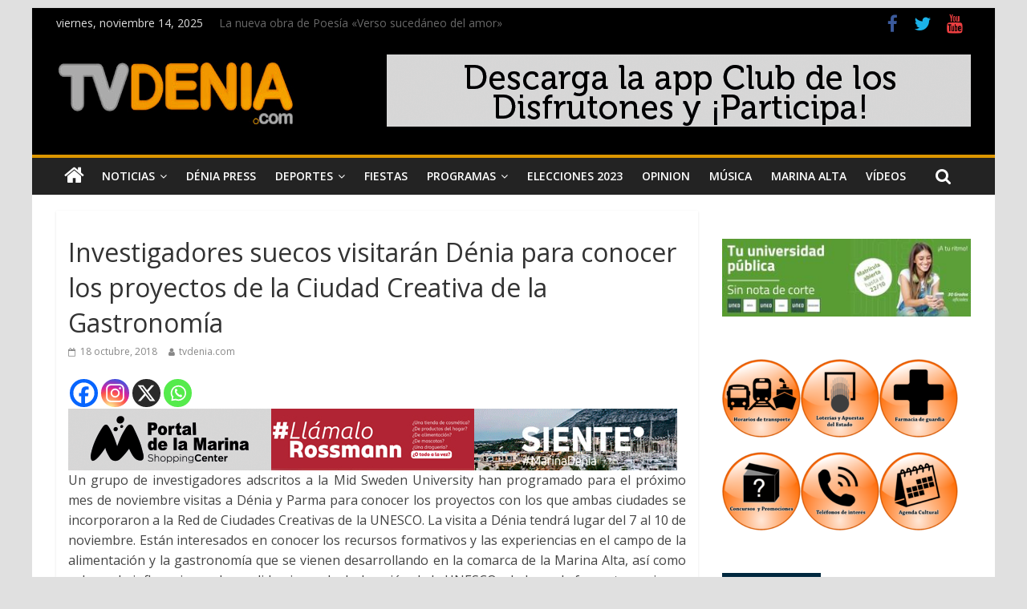

--- FILE ---
content_type: text/html; charset=UTF-8
request_url: https://www.tiempo.com/getwid/0a13abdece90d53ad46e9a49793ff149
body_size: 1861
content:
<!DOCTYPE html><html><head><meta content="text/html; charset=UTF-8" http-equiv="Content-Type"/><meta content=es-ES name="lang"/><title>El tiempo en Dénia p-14 i-12</title><meta content="noindex, follow" name="robots" /><meta content="no-cache" http-equiv="Cache-Control" /><style>img { border: none; }body#BwG {margin: 0;padding: 0;font-family: Arial, Helvetica, serif;}.sprite_lunas {background:url("https://www.tiempo.com/img/widget/sprite-lunas.png") no-repeat;}.lunas {width:40px;height:40px;float: left;margin-left:20px;}.luna_pq0 {background-position:-2px -6px;}.luna_pq1 {background-position:-46px -6px;}.luna_pq2 {background-position:-90px -6px;}.luna_pq3 {background-position:-134px -6px;}.luna_pq4 {background-position:-178px -6px;}.luna_pq5 {background-position:-222px -6px;}.luna_pq6 {background-position:-266px -6px;}.luna_pq7 {background-position:-310px -6px;}.luna_pq8 {background-position:-354px -6px;}.luna_pq9 {background-position:-398px -6px;}.luna_pq10{background-position:-442px -6px;}.luna_pq11{background-position:-486px -6px;}.luna_pq12{background-position:-530px -6px;}.luna_pq13{background-position:-574px -6px;}.luna_pq14{background-position:-618px -6px;}.luna_pq15{background-position:-662px -6px;}.luna_pq16{background-position:-706px -6px;}.luna_pq17{background-position:-750px -6px;}.luna_pq18{background-position:-794px -6px;}.luna_pq19{background-position:-838px -6px;}.luna_pq20{background-position:-882px -6px;}.luna_pq21{background-position:-926px -6px;}.luna_pq22{background-position:-2px -6px;}.luna_pq23{background-position:-46px -53px;}.luna_pq24{background-position:-90px -53px;}.luna_pq25{background-position:-134px -53px;}.luna_pq26{background-position:-178px -53px;}.luna_pq27{background-position:-222px -53px;}.luna_pq28{background-position:-266px -53px;}.luna_pq29{background-position:-310px -53px;}.wP14 .titleA { display: none; }.wP14:hover .titleA { display: block; font-weight: 500; float:left; text-align: left; padding:1px 0 0 10px; z-index: 2; width: 65px; }.wP14:hover .rota { top: 31px; bottom: auto; text-align: center; left: -38px; transform: rotate(-90deg);position: absolute; z-index: 2; width: 89px; padding: 0; }</style></head><body id="BwG" style="background-color:transparent;"><div id="father"><table class="widget wp14" id="webwid" style="max-width:350px;margin:0 auto;padding:0;border:0;background-color:transparent;color:#263B51;font-family:Sans-serif;"><tr><td style="width:350px;"><table class="fondo" align="center" width="100%"><tr><td align="center" style="padding:0;margin:0;border:0;"><table style="margin-left:4px;"><tr><td colspan="2" align="center" style="color:#263B51;font-size:13px;font-weight:bold;">Hoy</td></tr><tr><td colspan="2" align="center"><img src="https://www.tiempo.com/img/widget/g/12/g2.png" alt="Intervalos Nubosos" /></td></tr><tr><td align="center" style="font-size:18px;color:#263B51;"><b style="color:#FE0000;">21°</b>&nbsp;<b style="color:#68CBD0;">16°</b></td></tr><tr><td colspan="2" align="center"><img src="https://www.tiempo.com/img/widget/g/1/wind/16.png" alt="Viento moderado de Noroeste" /></td></tr><tr><td colspan="2" align="center" style="color:#263B51;font-size:12px;font-weight:normal;">18 km/h</td></tr><tr><td colspan="2" align="center" style="font-size:12px;color:#263B51;font-family:Sans-serif;"><b style="font-size: 10px;">Humedad:</b>89%</td></tr></table></td><td align="center" style="padding:0;margin:0;border:0;"><table style="margin-left:4px;"><tr><td colspan="2" align="center" style="color:#263B51;font-size:13px;font-weight:bold;">Viernes</td></tr><tr><td colspan="2" align="center"><img src="https://www.tiempo.com/img/widget/g/12/g3.png" alt="Cielos Nubosos" /></td></tr><tr><td align="center" style="font-size:18px;color:#263B51;"><b style="color:#FE0000;">23°</b>&nbsp;<b style="color:#68CBD0;">16°</b></td></tr><tr><td colspan="2" align="center"><img src="https://www.tiempo.com/img/widget/g/1/wind/13.png" alt="Viento moderado de componente sur" /></td></tr><tr><td colspan="2" align="center" style="color:#263B51;font-size:12px;font-weight:normal;">25 km/h</td></tr><tr><td colspan="2" align="center" style="font-size:12px;color:#263B51;font-family:Sans-serif;"><b style="font-size: 10px;">Humedad:</b>68%</td></tr></table></td><td align="center" style="padding:0;margin:0;border:0;"><table style="margin-left:4px;"><tr><td colspan="2" align="center" style="color:#263B51;font-size:13px;font-weight:bold;">Sábado</td></tr><tr><td colspan="2" align="center"><img src="https://www.tiempo.com/img/widget/g/12/g5.png" alt="Intervalos nubosos con lluvia débil" /></td></tr><tr><td align="center" style="font-size:18px;color:#263B51;"><b style="color:#FE0000;">23°</b>&nbsp;<b style="color:#68CBD0;">15°</b></td></tr><tr><td colspan="2" align="center"><img src="https://www.tiempo.com/img/widget/g/1/wind/13.png" alt="Viento moderado de componente sur" /></td></tr><tr><td colspan="2" align="center" style="color:#263B51;font-size:12px;font-weight:normal;">23 km/h</td></tr><tr><td colspan="2" align="center" style="font-size:12px;color:#263B51;font-family:Sans-serif;"><b style="font-size: 10px;">Humedad:</b>72%</td></tr></table></td></tr><tr><td colspan="3" align="right" style="font-size:9px;padding:5px 5px 0 0;"><span class="titleA ">tiempo.com</span><svg xmlns="http://www.w3.org/2000/svg" width="74" height="9" viewBox="0 0 200 23"><g fill="#009EE2" fill-rule="evenodd"><path d="M143.3 8.2c0-1.8-1.3-2.7-3.4-2.7h-4.2V11h4.2c2.2 0 3.4-1 3.4-2.7zm7.2 14.8h-7.4l-4.6-7h-2.8v7h-6.4V0h11c3.4 0 5.9 1 7.4 2.5 1.4 1.3 2 3 2 5.4 0 3.5-1.8 5.9-4.7 7l5.5 8.1zm43-11.5c0-3.7-2.6-5.8-6.4-5.8h-2.6v11.6h2.6c3.8 0 6.4-2 6.4-5.8zm6.5 0c0 6.6-4.8 11.5-13.1 11.5h-8.7V0h8.8c8.2 0 13 4.7 13 11.4zm-39 2.4h11V9h-11V5.4H173V0h-18.5v23h18.7v-5.4h-12.4v-3.7zM12.1 9L6.7 0H0v23h6.2V9.9l6 8.9 5.9-9V23h6.3V0h-6.7l-5.5 8.9zm40.2-3.3h7V23h6.3V5.6h6.9V0H52.4v5.6zm31 8.3h11V9h-11V5.4h12.1V0H77v23h18.7v-5.4H83.3v-3.7zm-47 3.7h12.4V23H30.2V0h18.4v5.4H36.5V9h11v5h-11v3.7z"/><path d="M118.4 20.4l3.9 1-1.2-4a15 15 0 0 1-2.7 3z"/><path d="M111.5 23a11.5 11.5 0 1 1 0-23 11.5 11.5 0 0 1 0 23zm7-11.6l-.7-1.4 1-1.3-1.5-.8.2-1.6h-1.7l-.6-1.5-1.5.8-1.3-1-.8 1.5-1.6-.2v1c1.2.3 2.1 1 2.7 2.1 1 0 1.8.5 2.4 1.2 1 .1 2 .7 2.6 1.5l.9-.3zm-3.7 4.5c1.1 0 2-1 2-2 0-1.8-1-2.1-2-2.1h-.6l-.3-.6c-.3-.4-.7-.6-1.3-.6-.3 0-.6 0-1 .2v-.4a2.8 2.8 0 0 0-2.9-2.2h-.2a2.7 2.7 0 0 0-2.5 2.6v.4a1 1 0 0 0-.4 0c-1 .3-1.8 1.3-1.8 2.4 0 1.2 1.2 2.2 2.4 2.3h8.6z"/></g></svg><u><a href="https://www.tiempo.com/denia.htm?utm_source=widget&utm_medium=referral" title="El tiempo en Dénia" target="_blank" style="padding-left:3px;">+info</a></u></td></tr></table></td></tr></table></div><script defer src="https://static.cloudflareinsights.com/beacon.min.js/vcd15cbe7772f49c399c6a5babf22c1241717689176015" integrity="sha512-ZpsOmlRQV6y907TI0dKBHq9Md29nnaEIPlkf84rnaERnq6zvWvPUqr2ft8M1aS28oN72PdrCzSjY4U6VaAw1EQ==" data-cf-beacon='{"rayId":"99e262811cc3bdc9","version":"2025.9.1","serverTiming":{"name":{"cfExtPri":true,"cfEdge":true,"cfOrigin":true,"cfL4":true,"cfSpeedBrain":true,"cfCacheStatus":true}},"token":"29a5172e4e734545a56ef1aea874b19c","b":1}' crossorigin="anonymous"></script>
</body></html>

--- FILE ---
content_type: application/javascript
request_url: https://www.tiempo.com/wid_loader/0a13abdece90d53ad46e9a49793ff149
body_size: 263
content:
(function(w) {var d = w.document;var c = d.getElementById("cont_0a13abdece90d53ad46e9a49793ff149");var ln = d.getElementById("h_0a13abdece90d53ad46e9a49793ff149");var a = d.getElementById("a_0a13abdece90d53ad46e9a49793ff149");var l2 = d.getElementById("h2_0a13abdece90d53ad46e9a49793ff149");if (l2) l2.style.cssText = "font-weight:normal;display:inline;";if (c && ln) {c.style.cssText = "text-align:center; width:311px; color:#263B51; background-color:transparent; border:1px solid transparent;";ln.style.cssText = "font-family:Sans-serif;font-size:14px; height:19px; text-align:center; cursor:pointer; text-decoration:underline";var e = d.createElement("iframe");e.style.cssText = "width:311px; color:#263B51; height:224px;";e.id = "0a13abdece90d53ad46e9a49793ff149";e.src='https://www.tiempo.com/getwid/0a13abdece90d53ad46e9a49793ff149';e.frameBorder = 0;e.scrolling = "no";e.name = "flipe";e.allowTransparency = true;e.style.height = "224px";c.appendChild(e);}})(window);